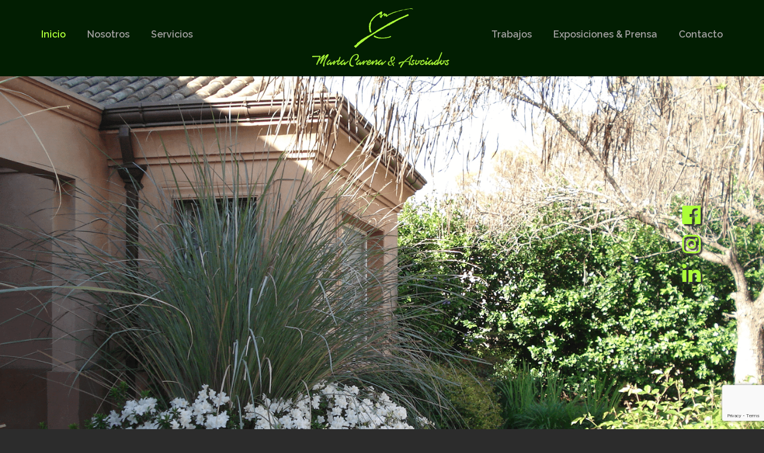

--- FILE ---
content_type: text/html; charset=UTF-8
request_url: https://martacarena.com.ar/
body_size: 7780
content:
<!DOCTYPE html> <!--[if lt IE 10 ]><html lang="es" prefix="og: http://ogp.me/ns#" class="old-ie no-js"> <![endif]--> <!--[if !(IE 6) | !(IE 7) | !(IE 8)  ]><!--><html lang="es" prefix="og: http://ogp.me/ns#" class="no-js"> <!--<![endif]--><head><meta charset="UTF-8" /><meta name="viewport" content="width=device-width, initial-scale=1, maximum-scale=1"><link rel="profile" href="https://gmpg.org/xfn/11" /><link rel="pingback" href="https://martacarena.com.ar/xmlrpc.php" /><link media="all" href="https://martacarena.com.ar/wp-content/cache/autoptimize/css/autoptimize_c92023700694fe2e0aafcbd036d834e7.css" rel="stylesheet" /><title>Inicio - Marta Carena</title> <script type="text/javascript">function createCookie(a,d,b){if(b){var c=new Date;c.setTime(c.getTime()+864E5*b);b="; expires="+c.toGMTString()}else b="";document.cookie=a+"="+d+b+"; path=/"}function readCookie(a){a+="=";for(var d=document.cookie.split(";"),b=0;b<d.length;b++){for(var c=d[b];" "==c.charAt(0);)c=c.substring(1,c.length);if(0==c.indexOf(a))return c.substring(a.length,c.length)}return null}function eraseCookie(a){createCookie(a,"",-1)}
function areCookiesEnabled(){var a=!1;createCookie("testing","Hello",1);null!=readCookie("testing")&&(a=!0,eraseCookie("testing"));return a}(function(a){var d=readCookie("devicePixelRatio"),b=void 0===a.devicePixelRatio?1:a.devicePixelRatio;areCookiesEnabled()&&null==d&&(createCookie("devicePixelRatio",b,7),1!=b&&a.location.reload(!0))})(window);</script> <link rel="canonical" href="https://martacarena.com.ar/" /><meta property="og:locale" content="es_ES" /><meta property="og:type" content="website" /><meta property="og:title" content="Inicio - Marta Carena" /><meta property="og:url" content="https://martacarena.com.ar/" /><meta property="og:site_name" content="Marta Carena" /><meta name="twitter:card" content="summary_large_image" /><meta name="twitter:title" content="Inicio - Marta Carena" /><meta name="twitter:image" content="https://martacarena.com.ar/wp-content/uploads/2018/10/Slider-Newman3-min.png" /> <script type='application/ld+json'>{"@context":"https://schema.org","@type":"WebSite","@id":"https://martacarena.com.ar/#website","url":"https://martacarena.com.ar/","name":"Marta Carena","potentialAction":{"@type":"SearchAction","target":"https://martacarena.com.ar/?s={search_term_string}","query-input":"required name=search_term_string"}}</script> <link rel='dns-prefetch' href='//www.google.com' /><link rel='dns-prefetch' href='//fonts.googleapis.com' /><link rel='dns-prefetch' href='//s.w.org' /><link rel="alternate" type="application/rss+xml" title="Marta Carena &raquo; Feed" href="https://martacarena.com.ar/feed/" /><link rel="alternate" type="application/rss+xml" title="Marta Carena &raquo; RSS de los comentarios" href="https://martacarena.com.ar/comments/feed/" /> <script type="text/javascript">window._wpemojiSettings = {"baseUrl":"https:\/\/s.w.org\/images\/core\/emoji\/11.2.0\/72x72\/","ext":".png","svgUrl":"https:\/\/s.w.org\/images\/core\/emoji\/11.2.0\/svg\/","svgExt":".svg","source":{"concatemoji":"https:\/\/martacarena.com.ar\/wp-includes\/js\/wp-emoji-release.min.js?ver=5.1.19"}};
			!function(e,a,t){var n,r,o,i=a.createElement("canvas"),p=i.getContext&&i.getContext("2d");function s(e,t){var a=String.fromCharCode;p.clearRect(0,0,i.width,i.height),p.fillText(a.apply(this,e),0,0);e=i.toDataURL();return p.clearRect(0,0,i.width,i.height),p.fillText(a.apply(this,t),0,0),e===i.toDataURL()}function c(e){var t=a.createElement("script");t.src=e,t.defer=t.type="text/javascript",a.getElementsByTagName("head")[0].appendChild(t)}for(o=Array("flag","emoji"),t.supports={everything:!0,everythingExceptFlag:!0},r=0;r<o.length;r++)t.supports[o[r]]=function(e){if(!p||!p.fillText)return!1;switch(p.textBaseline="top",p.font="600 32px Arial",e){case"flag":return s([55356,56826,55356,56819],[55356,56826,8203,55356,56819])?!1:!s([55356,57332,56128,56423,56128,56418,56128,56421,56128,56430,56128,56423,56128,56447],[55356,57332,8203,56128,56423,8203,56128,56418,8203,56128,56421,8203,56128,56430,8203,56128,56423,8203,56128,56447]);case"emoji":return!s([55358,56760,9792,65039],[55358,56760,8203,9792,65039])}return!1}(o[r]),t.supports.everything=t.supports.everything&&t.supports[o[r]],"flag"!==o[r]&&(t.supports.everythingExceptFlag=t.supports.everythingExceptFlag&&t.supports[o[r]]);t.supports.everythingExceptFlag=t.supports.everythingExceptFlag&&!t.supports.flag,t.DOMReady=!1,t.readyCallback=function(){t.DOMReady=!0},t.supports.everything||(n=function(){t.readyCallback()},a.addEventListener?(a.addEventListener("DOMContentLoaded",n,!1),e.addEventListener("load",n,!1)):(e.attachEvent("onload",n),a.attachEvent("onreadystatechange",function(){"complete"===a.readyState&&t.readyCallback()})),(n=t.source||{}).concatemoji?c(n.concatemoji):n.wpemoji&&n.twemoji&&(c(n.twemoji),c(n.wpemoji)))}(window,document,window._wpemojiSettings);</script> <link rel='stylesheet' id='dt-web-fonts-css'  href='//fonts.googleapis.com/css?family=Roboto%3A400%2C500%2C700%7CRaleway%3A400%2C600%2C700%7COpen+Sans%3A400%2C600&#038;ver=5.1.19' type='text/css' media='all' /> <!--[if lt IE 10]><link rel='stylesheet' id='dt-old-ie-css'  href='https://martacarena.com.ar/wp-content/themes/dt-the7/css/old-ie.css?ver=4.1.2' type='text/css' media='all' /> <![endif]--> <!--[if lt IE 10]><link rel='stylesheet' id='dt-custom-old-ie.less-css'  href='https://martacarena.com.ar/wp-content/uploads/wp-less/dt-the7/css/custom-old-ie-3276275c4a.css?ver=4.1.2' type='text/css' media='all' /> <![endif]--><link rel='stylesheet' id='dt-custom.less-css'  href='https://martacarena.com.ar/wp-content/cache/autoptimize/css/autoptimize_single_7938d50a1ff2509574d8c197a9349185.css?ver=4.1.2' type='text/css' media='all' /><link rel='stylesheet' id='dt-media.less-css'  href='https://martacarena.com.ar/wp-content/cache/autoptimize/css/autoptimize_single_4e44baf0bd52ef005a009c5809a1a4f7.css?ver=4.1.2' type='text/css' media='all' /><style id='style-inline-css' type='text/css'>body {background: #2c2c2c;}
.carousel-inner {
    max-height: 700px;
}
dl.gallery-item {
    padding: 6px;
    margin-bottom: 0px !important;
    margin-top: 0px !important;
}
.col-md-6.coltextonuesto {padding-right: 4%;}
.verde.social {
    text-shadow: 3px 3px 2px #333333;
}
.col-md-2.colsocslider {
    text-align: center;
}
.container.espacioconttop {padding-top: 30px;padding-bottom: 30px;}
.post .entry-title a {
    color: #8f8f8f;
    display: inline-block;
}
.filter-bg-decoration .filter-categories a.act {
    color: #000;
    border-radius: 0;
}
section.servicios{
    padding-top: 14%;
    padding-bottom: 14%;
    background-attachment: fixed !important;
    background-size: cover !important;
    background: url(https://martacarena.com.ar/wp-content/uploads/2018/06/fondoservicios-min.png) center center;
}
a.verde.slida {
    color: #ADFE39;
}
.sinpadl {
    padding-left: 0;
}
.slida {
    font-size: 22px !important;
    margin-right: 5%;
}
img.img-fluid.mx-auto.d-blok.fotocara {margin-top: 10px;}
h1.titsec.slider {text-align: left;}
.valoracion {
    padding: 10px;
    background: #272727;
    border-bottom: solid 3px #adfe39;
}
.row.filalandmnu {
    margin-bottom: 15px;
}
a.menuland {
    text-decoration: none;
    font-weight: bold;
    font-size: 18px;
    color: #4f4f4f;
}
h3.text-center.titsec.margb20.txtcfot.titlanding {
    margin-bottom: 50px;
}
p.landser {
    color: #ffffff;
    line-height: 19px;
    font-size: 16px;
    margin-top: 10px;
}
p.ciudad {color: #fff;}
p.valoracionp { color: #fff;}
p.nombrev {margin-top: 15px;color: #adfe39;}
.formu {
    background: #2c2c2c;
    padding: 20px !important;
    border-right: solid 5px #adfe39;
    border-bottom: solid 5px #adfe39;
}
.textwidget, h1, h2, h3, h4, h5, h6, p {margin-bottom: 0;}
.pad60{padding-top: 60px;padding-bottom: 60px;}
.margb20{margin-bottom: 20px;}
section.inicio {
    padding-top: 10%;
    padding-bottom: 10%;
    background-size: cover !important;
    background: url(https://martacarena.com.ar/wp-content/uploads/2018/05/marta-carena-portada.png) center center no-repeat;
}
section.promo{
    padding-top: 10%;
    padding-bottom: 10%;
    background-size: cover !important;
    background: url(https://martacarena.com.ar/wp-content/uploads/2018/05/marta-carena-portada.png) center center no-repeat;
}
section.contacto {
    padding-top: 14%;
    padding-bottom: 14%;
    background-attachment: fixed !important;
    background-size: cover !important;
    background: url(https://martacarena.com.ar/wp-content/uploads/2018/06/fondo-contacto-min.png) center center;
}
section.nosotros {
    background: #fff;
    padding-top: 2%;
    background-position: -40px 100% !important;
    padding-bottom: 2%;
    background-repeat: no-repeat;
    background-size: contain;
    background-image: url(https://martacarena.com.ar/wp-content/uploads/2018/08/Nuestro-equipo-.png) !important;
}
section.nosotrospagi{
background: #222222;
    padding-top: 15%;
    background-position: center center;
    padding-bottom: 15%;
    background-repeat: no-repeat;
    background-size: cover;
    background-image: url(https://martacarena.com.ar/wp-content/uploads/2018/08/MartaCarena.jpg) !important;
}
input.wpcf7-form-control.wpcf7-submit.bt7 {
    border: none;
    background: #455927;
    margin: auto !important;
    border-radius: 0;
    color: #252722;
    text-align: center !important;
}
.titsec{color: #ADFE39;}
.verde{color: #ADFE39;}
.branding{margin-top: 1.2%;margin-bottom: 1.2%;}
.col-md-10.coltitulo{padding-top: 5%;}
.social {margin-top: 10px;}
.campo7{background: transparent !important;border: none !important;border-bottom: solid 2px #717171 !important;}
.colcontacto {background: #2c2c2c;padding: 25px;}
.text-c{color: #cacaca;}
p.text-c.mail{color: #82b934;}
p.text-c.blanco{color: #ffffff;}
p.text-serv {color: #262626;margin-bottom: 0;padding-left: 5%;margin-top: 15px;font-weight: bold;}
.row.fotos {margin-top: 40px;}
p.text-nos {
    line-height: 20px;
    color: #222;
    text-align: justify;
    margin-bottom: 15px;
}
.separa60 {height: 60px;background: #222222;}
input[type=text]:focus, input[type=tel]:focus, input[type=url]:focus, input[type=email]:focus, input[type=number]:focus, input[type=date]:focus, input[type=range]:focus, input[type=password]:focus, textarea:focus {color: #adfe39!important;}
.campo7:active {background: transparent !important;border: none !important;border-bottom: solid 2px #adfe39!important;}
.campo7:focus{background: transparent !important;border: none !important;border-bottom: solid 2px #adfe39 !important;}
.campo7:hover{background: transparent !important;border: none !important;border-bottom: solid 2px #adfe39 !important;}
p.text-center.bt {margin-top: 15px;}
.fichapersonal{background: #2c2c2c;margin-left: -20%;padding: 30px;width: 90%;margin-top: 5%;}
.carousel-indicators li {
    width: 10px;
    height: 10px;
    border-radius: 50%;
    margin-right: 3px;
    margin-left: 3px;
    background-color: #363636;
}
.carousel-indicators .active {background-color: rgb(173, 254, 50);}
.carousel-indicators {bottom: -40px;}
p.txt-slide.verde.mail{margin-top: 20px;}
.proy-wrapper{min-height: 270px;max-width: 324px;margin: auto !important;}
.fondonoticiatitulo {
    width: 100%;
    padding-top: 40px;
    max-width: 324px;
    background: linear-gradient(#ffffff00, #000000);
    bottom: 0;
    position: absolute;
}
p.textoentrada.exeptcorto {
    padding-left: 15px;
    padding-bottom: 15px;
    font-size: 17px;
    font-weight: bold;
}
.ver{
    width: 100%;
    max-width: 324px;
    position: absolute;
    height: 100%;
}
.ver:hover {
    background: linear-gradient(#adfe3900, #adfe3966);
    width: 100%;
    max-width: 324px;
    position: absolute;
    height: 100%;
}
.ver:hover p.textoentrada.exeptcorto{ display:none}
p.verport {
    margin-top: 35%;
    text-align: center; 
   display:none;
}
.ver:hover p.verport {
    display: grid;
}
a.averport {
    font-weight: bold;
    text-align: center;
    border: solid 2px;
    max-width: 180px;
    margin: auto;
    padding: 5px 10px;
    border-radius: 35px;
    background: #0000000d;
}
.ver:hover .fondonoticiatitulo{ display:none}
section.prensa {
    background: url(https://martacarena.com.ar/wp-content/uploads/2018/06/casa-FOA-1999-min.png) center right no-repeat !important;
    background-color: #222222 !important;
}
section.portfolio {
margin-left: -25px;
    margin-right: -25px;
padding-top: 15%;
    margin-bottom: 30px;
    padding-bottom: 15%;
    background-size: cover !important;
    background: url(https://martacarena.com.ar/wp-content/uploads/2018/07/LA-ISLA-1.2.jpg) center center no-repeat;
    background-color: #222222 !important;
}
.proy-wrapper.prensa {
    min-height: 220px;
}
.col-md-4.colprensa {
    margin-bottom: 25px;
}
.filter .filter-categories a.act:after, .filter-switch-toggle {
    background-color: transparent;
    border-radius: 0px;
    border-bottom: solid 3px #a1e738;
}
a.verde:hover {
    cursor: pointer;
}
a.blanco:hover {
    cursor: pointer;
}
a.verde {
    font-weight: bold !important;
}
a.show-all.act {border-radius: 0px; padding-left: 0;padding-right: 0;}
.filter a, .filter a *, .filter .customSelect {color: #4F4F4F;}
.filter-bg-decoration .filter-categories a.act {color: #fff;border-radius: 0;}
.blog.layout-list .post.bg-on ul.royalSlider.alignnone, .description-under-image .post .alignnone, .description-under-image .post .photoSlider-wrap, .description-under-image .post ul.royalSlider.alignnone, .post .alignleft {
    margin-bottom: 5px;
}
.carousel-caption.d-md-block.sliderh {
    width: 100%;
    left: 0;
    padding-left: 15%;
    padding-bottom: 8%;
    bottom: 0;
    background: linear-gradient(#ffffff00, #000000);
}
.row.filacontroles {
    margin-top: 2%;
}
.row.filasocialflotante {
    width: 100%;
    position: absolute;
    z-index: 999 !important;
    margin-top: 16%;
}
.martagrid {padding-bottom: 30px;}
img.img-fluid.mx-auto.d-block.imgport {margin-bottom: 30px;}
@media screen and (min-width: 768px)
.content{padding: 0 !important;}

@media screen and (max-width: 768px)
{
h1.titsec.slider {
    font-size: 30px;
    line-height: 30px;
}
section.nosotros {
    background-image: none !important;
}
.fichapersonal {
    width: 100%;
    margin-left: 0;
}
.row.filasocialflotante {
    display: none;
}
.carousel-caption.d-md-block.sliderh {
    padding-left: 1%;
}
p.text-serv.land {
    margin-bottom: 30px;
}
}
@media screen and (max-width: 480px)
{
.img-slid {
    max-width: 130%;
    min-height: 420px;
}
.sinpadl {
    padding-left: 15px;
}
div#bottom-bar {
    padding-top: 15px;
    padding-bottom: 10px;
}
#bottom-bar .wf-float-left:last-of-type {
    margin-bottom: 20px;
}
img.d-block.w-100.imgsliderh {
    width: 230% !important;
}
p.verde {
    line-height: 16px;
}
p.blanco{
    line-height: 16px;
}
h1.titsec.slider {
    margin-bottom: 50px;
}
.row.filacontroles {
    padding-left: 15px;
    padding-right: 15px;
}
.colslidermov {
    margin-top: 18px;
    text-align: left;
    margin-bottom: 18px;
}
h1.titsec.slider {
    text-align: left;
    padding-left: 0;
}
.valoracion {
    margin-top: 40px;
}
img.img-fluid.mx-auto.d-blok.fotocara {
    margin-left: 20% !important;
}
.row.filasocialflotante {
    display: inline;
    text-align: right;
}
.col-md-2.colsocslider {
    text-align: right;
}
}</style> <script type='text/javascript' src='https://martacarena.com.ar/wp-includes/js/jquery/jquery.js?ver=1.12.4'></script> <script type='text/javascript'>var dtLocal = {"themeUrl":"https:\/\/martacarena.com.ar\/wp-content\/themes\/dt-the7","passText":"Para ver este art\u00edculo protegido, introduce la contrase\u00f1a:","moreButtonText":{"loading":"Cargando..."},"postID":"5","ajaxurl":"https:\/\/martacarena.com.ar\/wp-admin\/admin-ajax.php","contactNonce":"d4ad001d6f","ajaxNonce":"b3ab3cde0d","pageData":{"type":"page","template":null,"layout":null},"themeSettings":{"smoothScroll":"off","lazyLoading":false,"accentColor":{"mode":"solid","color":"#adfe39"},"floatingHeader":{"showAfter":94,"showMenu":true,"height":60,"logo":{"showLogo":true,"html":"<img class=\" preload-me\" src=\"https:\/\/martacarena.com.ar\/wp-content\/uploads\/2018\/05\/marta-carena-y-asociados-min.png\" srcset=\"https:\/\/martacarena.com.ar\/wp-content\/uploads\/2018\/05\/marta-carena-y-asociados-min.png 230w\" width=\"230\" height=\"27\"   sizes=\"230px\" alt=\"Marta Carena\" \/>"}},"mobileHeader":{"firstSwitchPoint":990,"secondSwitchPoint":500},"content":{"responsivenessTreshold":970,"textColor":"#787d85","headerColor":"#3b3f4a"},"stripes":{"stripe1":{"textColor":"#787d85","headerColor":"#3b3f4a"},"stripe2":{"textColor":"#8b9199","headerColor":"#ffffff"},"stripe3":{"textColor":"#ffffff","headerColor":"#ffffff"}}}};</script> <link rel='https://api.w.org/' href='https://martacarena.com.ar/wp-json/' /><link rel="EditURI" type="application/rsd+xml" title="RSD" href="https://martacarena.com.ar/xmlrpc.php?rsd" /><link rel="wlwmanifest" type="application/wlwmanifest+xml" href="https://martacarena.com.ar/wp-includes/wlwmanifest.xml" /><meta name="generator" content="WordPress 5.1.19" /><link rel='shortlink' href='https://martacarena.com.ar/' /><link rel="alternate" type="application/json+oembed" href="https://martacarena.com.ar/wp-json/oembed/1.0/embed?url=https%3A%2F%2Fmartacarena.com.ar%2F" /><link rel="alternate" type="text/xml+oembed" href="https://martacarena.com.ar/wp-json/oembed/1.0/embed?url=https%3A%2F%2Fmartacarena.com.ar%2F&#038;format=xml" /> <script type="text/javascript">(function(url){
	if(/(?:Chrome\/26\.0\.1410\.63 Safari\/537\.31|WordfenceTestMonBot)/.test(navigator.userAgent)){ return; }
	var addEvent = function(evt, handler) {
		if (window.addEventListener) {
			document.addEventListener(evt, handler, false);
		} else if (window.attachEvent) {
			document.attachEvent('on' + evt, handler);
		}
	};
	var removeEvent = function(evt, handler) {
		if (window.removeEventListener) {
			document.removeEventListener(evt, handler, false);
		} else if (window.detachEvent) {
			document.detachEvent('on' + evt, handler);
		}
	};
	var evts = 'contextmenu dblclick drag dragend dragenter dragleave dragover dragstart drop keydown keypress keyup mousedown mousemove mouseout mouseover mouseup mousewheel scroll'.split(' ');
	var logHuman = function() {
		if (window.wfLogHumanRan) { return; }
		window.wfLogHumanRan = true;
		var wfscr = document.createElement('script');
		wfscr.type = 'text/javascript';
		wfscr.async = true;
		wfscr.src = url + '&r=' + Math.random();
		(document.getElementsByTagName('head')[0]||document.getElementsByTagName('body')[0]).appendChild(wfscr);
		for (var i = 0; i < evts.length; i++) {
			removeEvent(evts[i], logHuman);
		}
	};
	for (var i = 0; i < evts.length; i++) {
		addEvent(evts[i], logHuman);
	}
})('//martacarena.com.ar/?wordfence_lh=1&hid=A045D91951FD04EFAEF96578FA7F3F94');</script><link rel="icon" href="https://martacarena.com.ar/wp-content/uploads/2018/05/fav-min.png" type="image/png" /><link rel="shortcut icon" href="https://martacarena.com.ar/wp-content/uploads/2018/05/fav-min.png" type="image/png" /> <script>document.addEventListener( 'wpcf7mailsent', function( event ) {
			location = '/gracias';
		}, false );</script> </head><body data-rsssl=1 class="home page-template page-template-template-full page-template-template-full-php page page-id-5 large-hover-icons overlay-cursor-on srcset-enabled btn-material custom-btn-color custom-btn-hover-color contact-form-minimal accent-bullets light-icons phantom-fade phantom-disable-decoration phantom-custom-logo-on floating-mobile-menu-icon top-header first-switch-logo-left first-switch-menu-right second-switch-logo-left second-switch-menu-right right-mobile-menu layzr-loading-on"><div id="page"> <a class="skip-link screen-reader-text" href="#content">Skip to content</a><div class="masthead split-header outside dt-parent-menu-clickable show-device-logo show-mobile-logo" role="banner"><header class="header-bar"><div class="branding"> <a href="https://martacarena.com.ar/"><img class=" preload-me" src="https://martacarena.com.ar/wp-content/uploads/2018/05/logo-min.png" srcset="https://martacarena.com.ar/wp-content/uploads/2018/05/logo-min.png 230w" width="230" height="100"   sizes="230px" alt="Marta Carena" /><img class="mobile-logo preload-me" src="https://martacarena.com.ar/wp-content/uploads/2018/05/marta-carena-y-asociados-min.png" srcset="https://martacarena.com.ar/wp-content/uploads/2018/05/marta-carena-y-asociados-min.png 230w" width="230" height="27"   sizes="230px" alt="Marta Carena" /></a><div id="site-title" class="assistive-text">Marta Carena</div><div id="site-description" class="assistive-text"></div></div><nav class="navigation"><ul id="split_left-menu" class="main-nav outside-item-remove-margin" role="menu"><li class="menu-item menu-item-type-post_type menu-item-object-page menu-item-home current-menu-item page_item page-item-5 current_page_item menu-item-21 act first"><a href='https://martacarena.com.ar/' data-level='1'><span class="menu-item-text"><span class="menu-text">Inicio</span></span></a></li><li class="menu-item menu-item-type-post_type menu-item-object-page menu-item-20"><a href='https://martacarena.com.ar/nosotros/' data-level='1'><span class="menu-item-text"><span class="menu-text">Nosotros</span></span></a></li><li class="menu-item menu-item-type-post_type menu-item-object-page menu-item-19"><a href='https://martacarena.com.ar/servicios/' data-level='1'><span class="menu-item-text"><span class="menu-text">Servicios</span></span></a></li></ul></nav><nav class="navigation"><ul id="split_right-menu" class="main-nav outside-item-remove-margin" role="menu"><li class="menu-item menu-item-type-post_type menu-item-object-page menu-item-24 first"><a href='https://martacarena.com.ar/porfolio/' data-level='1'><span class="menu-item-text"><span class="menu-text">Trabajos</span></span></a></li><li class="menu-item menu-item-type-post_type menu-item-object-page menu-item-23"><a href='https://martacarena.com.ar/noticias/' data-level='1'><span class="menu-item-text"><span class="menu-text">Exposiciones &#038; Prensa</span></span></a></li><li class="menu-item menu-item-type-post_type menu-item-object-page menu-item-22"><a href='https://martacarena.com.ar/contacto/' data-level='1'><span class="menu-item-text"><span class="menu-text">Contacto</span></span></a></li></ul></nav></header></div><div class='dt-close-mobile-menu-icon'><span></span></div><div class='dt-mobile-header'><ul id="mobile-menu" class="mobile-main-nav" role="menu"><li class="menu-item menu-item-type-post_type menu-item-object-page menu-item-home current-menu-item page_item page-item-5 current_page_item menu-item-233 act first"><a href='https://martacarena.com.ar/' data-level='1'><span class="menu-item-text"><span class="menu-text">Inicio</span></span></a></li><li class="menu-item menu-item-type-post_type menu-item-object-page menu-item-232"><a href='https://martacarena.com.ar/nosotros/' data-level='1'><span class="menu-item-text"><span class="menu-text">Nosotros</span></span></a></li><li class="menu-item menu-item-type-post_type menu-item-object-page menu-item-231"><a href='https://martacarena.com.ar/servicios/' data-level='1'><span class="menu-item-text"><span class="menu-text">Servicios</span></span></a></li><li class="menu-item menu-item-type-post_type menu-item-object-page menu-item-230"><a href='https://martacarena.com.ar/porfolio/' data-level='1'><span class="menu-item-text"><span class="menu-text">Portafolio</span></span></a></li><li class="menu-item menu-item-type-post_type menu-item-object-page menu-item-229"><a href='https://martacarena.com.ar/noticias/' data-level='1'><span class="menu-item-text"><span class="menu-text">Exposiciones &#038; Prensa</span></span></a></li><li class="menu-item menu-item-type-post_type menu-item-object-page menu-item-228"><a href='https://martacarena.com.ar/contacto/' data-level='1'><span class="menu-item-text"><span class="menu-text">Contacto</span></span></a></li></ul><div class='mobile-mini-widgets-in-menu'></div></div><div id="main" class="sidebar-none"  ><div class="main-gradient"></div><div><div class="rowfede"><div id="carouselExampleIndicators" class="carousel slide" data-interval="4500" data-ride="carousel"><div class="row filasocialflotante"><div class="col-md-10 coltitulo"></div><div class="col-md-2 colsocslider"><i class="fa fa-facebook-official verde social" style="font-size: 36px;"></i><br /> <i class="fa fa-instagram verde social" style="font-size: 36px;"></i><br /> <i class="fa fa-linkedin verde social" style="font-size: 36px;"></i></div></div><div class="carousel-inner"><div class="carousel-item active"><img class="img-fluid img-slid" src="https://martacarena.com.ar/wp-content/uploads/2018/10/Slider-Newman3-min.png" alt="First slide" /></p><div class="carousel-caption d-md-block sliderh"><div class="row"></div><div class="row filacontroles"></div></div></div><div class="carousel-item"><img class="img-fluid img-slid" src="https://martacarena.com.ar/wp-content/uploads/2018/10/Slider-Newman1-min.png" alt="First slide" /></p><div class="carousel-caption d-md-block sliderh"><div class="row"></div><div class="row filacontroles"></div></div></div><div class="carousel-item"><img class="img-fluid img-slid" src="https://martacarena.com.ar/wp-content/uploads/2018/10/Slider-jardin-talar-del-lago-min.png" alt="First slide" /></p><div class="carousel-caption d-md-block sliderh"><div class="row"></div><div class="row filacontroles"></div></div></div><div class="carousel-item"><img class="img-fluid img-slid" src="https://martacarena.com.ar/wp-content/uploads/2018/10/Slider-Hacoaj-min.png" alt="First slide" /></p><div class="carousel-caption d-md-block sliderh"><div class="row"></div><div class="row filacontroles"></div></div></div><div class="carousel-item"><img class="img-fluid img-slid" src="https://martacarena.com.ar/wp-content/uploads/2018/10/4639-min.jpg" alt="First slide" /></p><div class="carousel-caption d-md-block sliderh"><div class="row"></div><div class="row filacontroles"></div></div></div><div class="carousel-item"><img class="img-fluid img-slid" src="https://martacarena.com.ar/wp-content/uploads/2018/10/Slider-Newman-4-min.png" alt="First slide" /></p><div class="carousel-caption d-md-block sliderh"><div class="row"></div><div class="row filacontroles"></div></div></div></div></div></div></div></div><footer id="footer" class="footer solid-bg"><div id="bottom-bar"  role="contentinfo"><div class="wf-wrap"><div class="wf-container-bottom"><div class="wf-table wf-mobile-collapsed"><div class="wf-td"><div class="wf-float-left"> <span class="verde txtfot">© Marta Carena &amp; Asociados 2018.</span> Todos los derechos reservados.</div></div><div class="wf-td"></div><div class="wf-td bottom-text-block"><p>Diseño &amp; Desarrollo by: <a href="http://www.sabiomarketing.com.ar/" rel="noopener" target="_blank">Sabio</a></p></div></div></div></div></div></footer> <a href="#" class="scroll-top"></a></div> <script type='text/javascript'>var wpcf7 = {"apiSettings":{"root":"https:\/\/martacarena.com.ar\/wp-json\/contact-form-7\/v1","namespace":"contact-form-7\/v1"}};</script> <script type='text/javascript' src='https://www.google.com/recaptcha/api.js?render=6Ld-dJ0UAAAAAJjD2V4QeGLG2DjZRifcBG1xVqr6&#038;ver=3.0'></script> <script type="text/javascript">( function( grecaptcha, sitekey ) {

	var wpcf7recaptcha = {
		execute: function() {
			grecaptcha.execute(
				sitekey,
				{ action: 'homepage' }
			).then( function( token ) {
				var forms = document.getElementsByTagName( 'form' );

				for ( var i = 0; i < forms.length; i++ ) {
					var fields = forms[ i ].getElementsByTagName( 'input' );

					for ( var j = 0; j < fields.length; j++ ) {
						var field = fields[ j ];

						if ( 'g-recaptcha-response' === field.getAttribute( 'name' ) ) {
							field.setAttribute( 'value', token );
							break;
						}
					}
				}
			} );
		}
	};

	grecaptcha.ready( wpcf7recaptcha.execute );

	document.addEventListener( 'wpcf7submit', wpcf7recaptcha.execute, false );

} )( grecaptcha, '6Ld-dJ0UAAAAAJjD2V4QeGLG2DjZRifcBG1xVqr6' );</script> <script defer src="https://martacarena.com.ar/wp-content/cache/autoptimize/js/autoptimize_9053378f96e5df78e23c581ee8ab97c8.js"></script></body></html>

--- FILE ---
content_type: text/html; charset=utf-8
request_url: https://www.google.com/recaptcha/api2/anchor?ar=1&k=6Ld-dJ0UAAAAAJjD2V4QeGLG2DjZRifcBG1xVqr6&co=aHR0cHM6Ly9tYXJ0YWNhcmVuYS5jb20uYXI6NDQz&hl=en&v=PoyoqOPhxBO7pBk68S4YbpHZ&size=invisible&anchor-ms=20000&execute-ms=30000&cb=maq94kvhx806
body_size: 48538
content:
<!DOCTYPE HTML><html dir="ltr" lang="en"><head><meta http-equiv="Content-Type" content="text/html; charset=UTF-8">
<meta http-equiv="X-UA-Compatible" content="IE=edge">
<title>reCAPTCHA</title>
<style type="text/css">
/* cyrillic-ext */
@font-face {
  font-family: 'Roboto';
  font-style: normal;
  font-weight: 400;
  font-stretch: 100%;
  src: url(//fonts.gstatic.com/s/roboto/v48/KFO7CnqEu92Fr1ME7kSn66aGLdTylUAMa3GUBHMdazTgWw.woff2) format('woff2');
  unicode-range: U+0460-052F, U+1C80-1C8A, U+20B4, U+2DE0-2DFF, U+A640-A69F, U+FE2E-FE2F;
}
/* cyrillic */
@font-face {
  font-family: 'Roboto';
  font-style: normal;
  font-weight: 400;
  font-stretch: 100%;
  src: url(//fonts.gstatic.com/s/roboto/v48/KFO7CnqEu92Fr1ME7kSn66aGLdTylUAMa3iUBHMdazTgWw.woff2) format('woff2');
  unicode-range: U+0301, U+0400-045F, U+0490-0491, U+04B0-04B1, U+2116;
}
/* greek-ext */
@font-face {
  font-family: 'Roboto';
  font-style: normal;
  font-weight: 400;
  font-stretch: 100%;
  src: url(//fonts.gstatic.com/s/roboto/v48/KFO7CnqEu92Fr1ME7kSn66aGLdTylUAMa3CUBHMdazTgWw.woff2) format('woff2');
  unicode-range: U+1F00-1FFF;
}
/* greek */
@font-face {
  font-family: 'Roboto';
  font-style: normal;
  font-weight: 400;
  font-stretch: 100%;
  src: url(//fonts.gstatic.com/s/roboto/v48/KFO7CnqEu92Fr1ME7kSn66aGLdTylUAMa3-UBHMdazTgWw.woff2) format('woff2');
  unicode-range: U+0370-0377, U+037A-037F, U+0384-038A, U+038C, U+038E-03A1, U+03A3-03FF;
}
/* math */
@font-face {
  font-family: 'Roboto';
  font-style: normal;
  font-weight: 400;
  font-stretch: 100%;
  src: url(//fonts.gstatic.com/s/roboto/v48/KFO7CnqEu92Fr1ME7kSn66aGLdTylUAMawCUBHMdazTgWw.woff2) format('woff2');
  unicode-range: U+0302-0303, U+0305, U+0307-0308, U+0310, U+0312, U+0315, U+031A, U+0326-0327, U+032C, U+032F-0330, U+0332-0333, U+0338, U+033A, U+0346, U+034D, U+0391-03A1, U+03A3-03A9, U+03B1-03C9, U+03D1, U+03D5-03D6, U+03F0-03F1, U+03F4-03F5, U+2016-2017, U+2034-2038, U+203C, U+2040, U+2043, U+2047, U+2050, U+2057, U+205F, U+2070-2071, U+2074-208E, U+2090-209C, U+20D0-20DC, U+20E1, U+20E5-20EF, U+2100-2112, U+2114-2115, U+2117-2121, U+2123-214F, U+2190, U+2192, U+2194-21AE, U+21B0-21E5, U+21F1-21F2, U+21F4-2211, U+2213-2214, U+2216-22FF, U+2308-230B, U+2310, U+2319, U+231C-2321, U+2336-237A, U+237C, U+2395, U+239B-23B7, U+23D0, U+23DC-23E1, U+2474-2475, U+25AF, U+25B3, U+25B7, U+25BD, U+25C1, U+25CA, U+25CC, U+25FB, U+266D-266F, U+27C0-27FF, U+2900-2AFF, U+2B0E-2B11, U+2B30-2B4C, U+2BFE, U+3030, U+FF5B, U+FF5D, U+1D400-1D7FF, U+1EE00-1EEFF;
}
/* symbols */
@font-face {
  font-family: 'Roboto';
  font-style: normal;
  font-weight: 400;
  font-stretch: 100%;
  src: url(//fonts.gstatic.com/s/roboto/v48/KFO7CnqEu92Fr1ME7kSn66aGLdTylUAMaxKUBHMdazTgWw.woff2) format('woff2');
  unicode-range: U+0001-000C, U+000E-001F, U+007F-009F, U+20DD-20E0, U+20E2-20E4, U+2150-218F, U+2190, U+2192, U+2194-2199, U+21AF, U+21E6-21F0, U+21F3, U+2218-2219, U+2299, U+22C4-22C6, U+2300-243F, U+2440-244A, U+2460-24FF, U+25A0-27BF, U+2800-28FF, U+2921-2922, U+2981, U+29BF, U+29EB, U+2B00-2BFF, U+4DC0-4DFF, U+FFF9-FFFB, U+10140-1018E, U+10190-1019C, U+101A0, U+101D0-101FD, U+102E0-102FB, U+10E60-10E7E, U+1D2C0-1D2D3, U+1D2E0-1D37F, U+1F000-1F0FF, U+1F100-1F1AD, U+1F1E6-1F1FF, U+1F30D-1F30F, U+1F315, U+1F31C, U+1F31E, U+1F320-1F32C, U+1F336, U+1F378, U+1F37D, U+1F382, U+1F393-1F39F, U+1F3A7-1F3A8, U+1F3AC-1F3AF, U+1F3C2, U+1F3C4-1F3C6, U+1F3CA-1F3CE, U+1F3D4-1F3E0, U+1F3ED, U+1F3F1-1F3F3, U+1F3F5-1F3F7, U+1F408, U+1F415, U+1F41F, U+1F426, U+1F43F, U+1F441-1F442, U+1F444, U+1F446-1F449, U+1F44C-1F44E, U+1F453, U+1F46A, U+1F47D, U+1F4A3, U+1F4B0, U+1F4B3, U+1F4B9, U+1F4BB, U+1F4BF, U+1F4C8-1F4CB, U+1F4D6, U+1F4DA, U+1F4DF, U+1F4E3-1F4E6, U+1F4EA-1F4ED, U+1F4F7, U+1F4F9-1F4FB, U+1F4FD-1F4FE, U+1F503, U+1F507-1F50B, U+1F50D, U+1F512-1F513, U+1F53E-1F54A, U+1F54F-1F5FA, U+1F610, U+1F650-1F67F, U+1F687, U+1F68D, U+1F691, U+1F694, U+1F698, U+1F6AD, U+1F6B2, U+1F6B9-1F6BA, U+1F6BC, U+1F6C6-1F6CF, U+1F6D3-1F6D7, U+1F6E0-1F6EA, U+1F6F0-1F6F3, U+1F6F7-1F6FC, U+1F700-1F7FF, U+1F800-1F80B, U+1F810-1F847, U+1F850-1F859, U+1F860-1F887, U+1F890-1F8AD, U+1F8B0-1F8BB, U+1F8C0-1F8C1, U+1F900-1F90B, U+1F93B, U+1F946, U+1F984, U+1F996, U+1F9E9, U+1FA00-1FA6F, U+1FA70-1FA7C, U+1FA80-1FA89, U+1FA8F-1FAC6, U+1FACE-1FADC, U+1FADF-1FAE9, U+1FAF0-1FAF8, U+1FB00-1FBFF;
}
/* vietnamese */
@font-face {
  font-family: 'Roboto';
  font-style: normal;
  font-weight: 400;
  font-stretch: 100%;
  src: url(//fonts.gstatic.com/s/roboto/v48/KFO7CnqEu92Fr1ME7kSn66aGLdTylUAMa3OUBHMdazTgWw.woff2) format('woff2');
  unicode-range: U+0102-0103, U+0110-0111, U+0128-0129, U+0168-0169, U+01A0-01A1, U+01AF-01B0, U+0300-0301, U+0303-0304, U+0308-0309, U+0323, U+0329, U+1EA0-1EF9, U+20AB;
}
/* latin-ext */
@font-face {
  font-family: 'Roboto';
  font-style: normal;
  font-weight: 400;
  font-stretch: 100%;
  src: url(//fonts.gstatic.com/s/roboto/v48/KFO7CnqEu92Fr1ME7kSn66aGLdTylUAMa3KUBHMdazTgWw.woff2) format('woff2');
  unicode-range: U+0100-02BA, U+02BD-02C5, U+02C7-02CC, U+02CE-02D7, U+02DD-02FF, U+0304, U+0308, U+0329, U+1D00-1DBF, U+1E00-1E9F, U+1EF2-1EFF, U+2020, U+20A0-20AB, U+20AD-20C0, U+2113, U+2C60-2C7F, U+A720-A7FF;
}
/* latin */
@font-face {
  font-family: 'Roboto';
  font-style: normal;
  font-weight: 400;
  font-stretch: 100%;
  src: url(//fonts.gstatic.com/s/roboto/v48/KFO7CnqEu92Fr1ME7kSn66aGLdTylUAMa3yUBHMdazQ.woff2) format('woff2');
  unicode-range: U+0000-00FF, U+0131, U+0152-0153, U+02BB-02BC, U+02C6, U+02DA, U+02DC, U+0304, U+0308, U+0329, U+2000-206F, U+20AC, U+2122, U+2191, U+2193, U+2212, U+2215, U+FEFF, U+FFFD;
}
/* cyrillic-ext */
@font-face {
  font-family: 'Roboto';
  font-style: normal;
  font-weight: 500;
  font-stretch: 100%;
  src: url(//fonts.gstatic.com/s/roboto/v48/KFO7CnqEu92Fr1ME7kSn66aGLdTylUAMa3GUBHMdazTgWw.woff2) format('woff2');
  unicode-range: U+0460-052F, U+1C80-1C8A, U+20B4, U+2DE0-2DFF, U+A640-A69F, U+FE2E-FE2F;
}
/* cyrillic */
@font-face {
  font-family: 'Roboto';
  font-style: normal;
  font-weight: 500;
  font-stretch: 100%;
  src: url(//fonts.gstatic.com/s/roboto/v48/KFO7CnqEu92Fr1ME7kSn66aGLdTylUAMa3iUBHMdazTgWw.woff2) format('woff2');
  unicode-range: U+0301, U+0400-045F, U+0490-0491, U+04B0-04B1, U+2116;
}
/* greek-ext */
@font-face {
  font-family: 'Roboto';
  font-style: normal;
  font-weight: 500;
  font-stretch: 100%;
  src: url(//fonts.gstatic.com/s/roboto/v48/KFO7CnqEu92Fr1ME7kSn66aGLdTylUAMa3CUBHMdazTgWw.woff2) format('woff2');
  unicode-range: U+1F00-1FFF;
}
/* greek */
@font-face {
  font-family: 'Roboto';
  font-style: normal;
  font-weight: 500;
  font-stretch: 100%;
  src: url(//fonts.gstatic.com/s/roboto/v48/KFO7CnqEu92Fr1ME7kSn66aGLdTylUAMa3-UBHMdazTgWw.woff2) format('woff2');
  unicode-range: U+0370-0377, U+037A-037F, U+0384-038A, U+038C, U+038E-03A1, U+03A3-03FF;
}
/* math */
@font-face {
  font-family: 'Roboto';
  font-style: normal;
  font-weight: 500;
  font-stretch: 100%;
  src: url(//fonts.gstatic.com/s/roboto/v48/KFO7CnqEu92Fr1ME7kSn66aGLdTylUAMawCUBHMdazTgWw.woff2) format('woff2');
  unicode-range: U+0302-0303, U+0305, U+0307-0308, U+0310, U+0312, U+0315, U+031A, U+0326-0327, U+032C, U+032F-0330, U+0332-0333, U+0338, U+033A, U+0346, U+034D, U+0391-03A1, U+03A3-03A9, U+03B1-03C9, U+03D1, U+03D5-03D6, U+03F0-03F1, U+03F4-03F5, U+2016-2017, U+2034-2038, U+203C, U+2040, U+2043, U+2047, U+2050, U+2057, U+205F, U+2070-2071, U+2074-208E, U+2090-209C, U+20D0-20DC, U+20E1, U+20E5-20EF, U+2100-2112, U+2114-2115, U+2117-2121, U+2123-214F, U+2190, U+2192, U+2194-21AE, U+21B0-21E5, U+21F1-21F2, U+21F4-2211, U+2213-2214, U+2216-22FF, U+2308-230B, U+2310, U+2319, U+231C-2321, U+2336-237A, U+237C, U+2395, U+239B-23B7, U+23D0, U+23DC-23E1, U+2474-2475, U+25AF, U+25B3, U+25B7, U+25BD, U+25C1, U+25CA, U+25CC, U+25FB, U+266D-266F, U+27C0-27FF, U+2900-2AFF, U+2B0E-2B11, U+2B30-2B4C, U+2BFE, U+3030, U+FF5B, U+FF5D, U+1D400-1D7FF, U+1EE00-1EEFF;
}
/* symbols */
@font-face {
  font-family: 'Roboto';
  font-style: normal;
  font-weight: 500;
  font-stretch: 100%;
  src: url(//fonts.gstatic.com/s/roboto/v48/KFO7CnqEu92Fr1ME7kSn66aGLdTylUAMaxKUBHMdazTgWw.woff2) format('woff2');
  unicode-range: U+0001-000C, U+000E-001F, U+007F-009F, U+20DD-20E0, U+20E2-20E4, U+2150-218F, U+2190, U+2192, U+2194-2199, U+21AF, U+21E6-21F0, U+21F3, U+2218-2219, U+2299, U+22C4-22C6, U+2300-243F, U+2440-244A, U+2460-24FF, U+25A0-27BF, U+2800-28FF, U+2921-2922, U+2981, U+29BF, U+29EB, U+2B00-2BFF, U+4DC0-4DFF, U+FFF9-FFFB, U+10140-1018E, U+10190-1019C, U+101A0, U+101D0-101FD, U+102E0-102FB, U+10E60-10E7E, U+1D2C0-1D2D3, U+1D2E0-1D37F, U+1F000-1F0FF, U+1F100-1F1AD, U+1F1E6-1F1FF, U+1F30D-1F30F, U+1F315, U+1F31C, U+1F31E, U+1F320-1F32C, U+1F336, U+1F378, U+1F37D, U+1F382, U+1F393-1F39F, U+1F3A7-1F3A8, U+1F3AC-1F3AF, U+1F3C2, U+1F3C4-1F3C6, U+1F3CA-1F3CE, U+1F3D4-1F3E0, U+1F3ED, U+1F3F1-1F3F3, U+1F3F5-1F3F7, U+1F408, U+1F415, U+1F41F, U+1F426, U+1F43F, U+1F441-1F442, U+1F444, U+1F446-1F449, U+1F44C-1F44E, U+1F453, U+1F46A, U+1F47D, U+1F4A3, U+1F4B0, U+1F4B3, U+1F4B9, U+1F4BB, U+1F4BF, U+1F4C8-1F4CB, U+1F4D6, U+1F4DA, U+1F4DF, U+1F4E3-1F4E6, U+1F4EA-1F4ED, U+1F4F7, U+1F4F9-1F4FB, U+1F4FD-1F4FE, U+1F503, U+1F507-1F50B, U+1F50D, U+1F512-1F513, U+1F53E-1F54A, U+1F54F-1F5FA, U+1F610, U+1F650-1F67F, U+1F687, U+1F68D, U+1F691, U+1F694, U+1F698, U+1F6AD, U+1F6B2, U+1F6B9-1F6BA, U+1F6BC, U+1F6C6-1F6CF, U+1F6D3-1F6D7, U+1F6E0-1F6EA, U+1F6F0-1F6F3, U+1F6F7-1F6FC, U+1F700-1F7FF, U+1F800-1F80B, U+1F810-1F847, U+1F850-1F859, U+1F860-1F887, U+1F890-1F8AD, U+1F8B0-1F8BB, U+1F8C0-1F8C1, U+1F900-1F90B, U+1F93B, U+1F946, U+1F984, U+1F996, U+1F9E9, U+1FA00-1FA6F, U+1FA70-1FA7C, U+1FA80-1FA89, U+1FA8F-1FAC6, U+1FACE-1FADC, U+1FADF-1FAE9, U+1FAF0-1FAF8, U+1FB00-1FBFF;
}
/* vietnamese */
@font-face {
  font-family: 'Roboto';
  font-style: normal;
  font-weight: 500;
  font-stretch: 100%;
  src: url(//fonts.gstatic.com/s/roboto/v48/KFO7CnqEu92Fr1ME7kSn66aGLdTylUAMa3OUBHMdazTgWw.woff2) format('woff2');
  unicode-range: U+0102-0103, U+0110-0111, U+0128-0129, U+0168-0169, U+01A0-01A1, U+01AF-01B0, U+0300-0301, U+0303-0304, U+0308-0309, U+0323, U+0329, U+1EA0-1EF9, U+20AB;
}
/* latin-ext */
@font-face {
  font-family: 'Roboto';
  font-style: normal;
  font-weight: 500;
  font-stretch: 100%;
  src: url(//fonts.gstatic.com/s/roboto/v48/KFO7CnqEu92Fr1ME7kSn66aGLdTylUAMa3KUBHMdazTgWw.woff2) format('woff2');
  unicode-range: U+0100-02BA, U+02BD-02C5, U+02C7-02CC, U+02CE-02D7, U+02DD-02FF, U+0304, U+0308, U+0329, U+1D00-1DBF, U+1E00-1E9F, U+1EF2-1EFF, U+2020, U+20A0-20AB, U+20AD-20C0, U+2113, U+2C60-2C7F, U+A720-A7FF;
}
/* latin */
@font-face {
  font-family: 'Roboto';
  font-style: normal;
  font-weight: 500;
  font-stretch: 100%;
  src: url(//fonts.gstatic.com/s/roboto/v48/KFO7CnqEu92Fr1ME7kSn66aGLdTylUAMa3yUBHMdazQ.woff2) format('woff2');
  unicode-range: U+0000-00FF, U+0131, U+0152-0153, U+02BB-02BC, U+02C6, U+02DA, U+02DC, U+0304, U+0308, U+0329, U+2000-206F, U+20AC, U+2122, U+2191, U+2193, U+2212, U+2215, U+FEFF, U+FFFD;
}
/* cyrillic-ext */
@font-face {
  font-family: 'Roboto';
  font-style: normal;
  font-weight: 900;
  font-stretch: 100%;
  src: url(//fonts.gstatic.com/s/roboto/v48/KFO7CnqEu92Fr1ME7kSn66aGLdTylUAMa3GUBHMdazTgWw.woff2) format('woff2');
  unicode-range: U+0460-052F, U+1C80-1C8A, U+20B4, U+2DE0-2DFF, U+A640-A69F, U+FE2E-FE2F;
}
/* cyrillic */
@font-face {
  font-family: 'Roboto';
  font-style: normal;
  font-weight: 900;
  font-stretch: 100%;
  src: url(//fonts.gstatic.com/s/roboto/v48/KFO7CnqEu92Fr1ME7kSn66aGLdTylUAMa3iUBHMdazTgWw.woff2) format('woff2');
  unicode-range: U+0301, U+0400-045F, U+0490-0491, U+04B0-04B1, U+2116;
}
/* greek-ext */
@font-face {
  font-family: 'Roboto';
  font-style: normal;
  font-weight: 900;
  font-stretch: 100%;
  src: url(//fonts.gstatic.com/s/roboto/v48/KFO7CnqEu92Fr1ME7kSn66aGLdTylUAMa3CUBHMdazTgWw.woff2) format('woff2');
  unicode-range: U+1F00-1FFF;
}
/* greek */
@font-face {
  font-family: 'Roboto';
  font-style: normal;
  font-weight: 900;
  font-stretch: 100%;
  src: url(//fonts.gstatic.com/s/roboto/v48/KFO7CnqEu92Fr1ME7kSn66aGLdTylUAMa3-UBHMdazTgWw.woff2) format('woff2');
  unicode-range: U+0370-0377, U+037A-037F, U+0384-038A, U+038C, U+038E-03A1, U+03A3-03FF;
}
/* math */
@font-face {
  font-family: 'Roboto';
  font-style: normal;
  font-weight: 900;
  font-stretch: 100%;
  src: url(//fonts.gstatic.com/s/roboto/v48/KFO7CnqEu92Fr1ME7kSn66aGLdTylUAMawCUBHMdazTgWw.woff2) format('woff2');
  unicode-range: U+0302-0303, U+0305, U+0307-0308, U+0310, U+0312, U+0315, U+031A, U+0326-0327, U+032C, U+032F-0330, U+0332-0333, U+0338, U+033A, U+0346, U+034D, U+0391-03A1, U+03A3-03A9, U+03B1-03C9, U+03D1, U+03D5-03D6, U+03F0-03F1, U+03F4-03F5, U+2016-2017, U+2034-2038, U+203C, U+2040, U+2043, U+2047, U+2050, U+2057, U+205F, U+2070-2071, U+2074-208E, U+2090-209C, U+20D0-20DC, U+20E1, U+20E5-20EF, U+2100-2112, U+2114-2115, U+2117-2121, U+2123-214F, U+2190, U+2192, U+2194-21AE, U+21B0-21E5, U+21F1-21F2, U+21F4-2211, U+2213-2214, U+2216-22FF, U+2308-230B, U+2310, U+2319, U+231C-2321, U+2336-237A, U+237C, U+2395, U+239B-23B7, U+23D0, U+23DC-23E1, U+2474-2475, U+25AF, U+25B3, U+25B7, U+25BD, U+25C1, U+25CA, U+25CC, U+25FB, U+266D-266F, U+27C0-27FF, U+2900-2AFF, U+2B0E-2B11, U+2B30-2B4C, U+2BFE, U+3030, U+FF5B, U+FF5D, U+1D400-1D7FF, U+1EE00-1EEFF;
}
/* symbols */
@font-face {
  font-family: 'Roboto';
  font-style: normal;
  font-weight: 900;
  font-stretch: 100%;
  src: url(//fonts.gstatic.com/s/roboto/v48/KFO7CnqEu92Fr1ME7kSn66aGLdTylUAMaxKUBHMdazTgWw.woff2) format('woff2');
  unicode-range: U+0001-000C, U+000E-001F, U+007F-009F, U+20DD-20E0, U+20E2-20E4, U+2150-218F, U+2190, U+2192, U+2194-2199, U+21AF, U+21E6-21F0, U+21F3, U+2218-2219, U+2299, U+22C4-22C6, U+2300-243F, U+2440-244A, U+2460-24FF, U+25A0-27BF, U+2800-28FF, U+2921-2922, U+2981, U+29BF, U+29EB, U+2B00-2BFF, U+4DC0-4DFF, U+FFF9-FFFB, U+10140-1018E, U+10190-1019C, U+101A0, U+101D0-101FD, U+102E0-102FB, U+10E60-10E7E, U+1D2C0-1D2D3, U+1D2E0-1D37F, U+1F000-1F0FF, U+1F100-1F1AD, U+1F1E6-1F1FF, U+1F30D-1F30F, U+1F315, U+1F31C, U+1F31E, U+1F320-1F32C, U+1F336, U+1F378, U+1F37D, U+1F382, U+1F393-1F39F, U+1F3A7-1F3A8, U+1F3AC-1F3AF, U+1F3C2, U+1F3C4-1F3C6, U+1F3CA-1F3CE, U+1F3D4-1F3E0, U+1F3ED, U+1F3F1-1F3F3, U+1F3F5-1F3F7, U+1F408, U+1F415, U+1F41F, U+1F426, U+1F43F, U+1F441-1F442, U+1F444, U+1F446-1F449, U+1F44C-1F44E, U+1F453, U+1F46A, U+1F47D, U+1F4A3, U+1F4B0, U+1F4B3, U+1F4B9, U+1F4BB, U+1F4BF, U+1F4C8-1F4CB, U+1F4D6, U+1F4DA, U+1F4DF, U+1F4E3-1F4E6, U+1F4EA-1F4ED, U+1F4F7, U+1F4F9-1F4FB, U+1F4FD-1F4FE, U+1F503, U+1F507-1F50B, U+1F50D, U+1F512-1F513, U+1F53E-1F54A, U+1F54F-1F5FA, U+1F610, U+1F650-1F67F, U+1F687, U+1F68D, U+1F691, U+1F694, U+1F698, U+1F6AD, U+1F6B2, U+1F6B9-1F6BA, U+1F6BC, U+1F6C6-1F6CF, U+1F6D3-1F6D7, U+1F6E0-1F6EA, U+1F6F0-1F6F3, U+1F6F7-1F6FC, U+1F700-1F7FF, U+1F800-1F80B, U+1F810-1F847, U+1F850-1F859, U+1F860-1F887, U+1F890-1F8AD, U+1F8B0-1F8BB, U+1F8C0-1F8C1, U+1F900-1F90B, U+1F93B, U+1F946, U+1F984, U+1F996, U+1F9E9, U+1FA00-1FA6F, U+1FA70-1FA7C, U+1FA80-1FA89, U+1FA8F-1FAC6, U+1FACE-1FADC, U+1FADF-1FAE9, U+1FAF0-1FAF8, U+1FB00-1FBFF;
}
/* vietnamese */
@font-face {
  font-family: 'Roboto';
  font-style: normal;
  font-weight: 900;
  font-stretch: 100%;
  src: url(//fonts.gstatic.com/s/roboto/v48/KFO7CnqEu92Fr1ME7kSn66aGLdTylUAMa3OUBHMdazTgWw.woff2) format('woff2');
  unicode-range: U+0102-0103, U+0110-0111, U+0128-0129, U+0168-0169, U+01A0-01A1, U+01AF-01B0, U+0300-0301, U+0303-0304, U+0308-0309, U+0323, U+0329, U+1EA0-1EF9, U+20AB;
}
/* latin-ext */
@font-face {
  font-family: 'Roboto';
  font-style: normal;
  font-weight: 900;
  font-stretch: 100%;
  src: url(//fonts.gstatic.com/s/roboto/v48/KFO7CnqEu92Fr1ME7kSn66aGLdTylUAMa3KUBHMdazTgWw.woff2) format('woff2');
  unicode-range: U+0100-02BA, U+02BD-02C5, U+02C7-02CC, U+02CE-02D7, U+02DD-02FF, U+0304, U+0308, U+0329, U+1D00-1DBF, U+1E00-1E9F, U+1EF2-1EFF, U+2020, U+20A0-20AB, U+20AD-20C0, U+2113, U+2C60-2C7F, U+A720-A7FF;
}
/* latin */
@font-face {
  font-family: 'Roboto';
  font-style: normal;
  font-weight: 900;
  font-stretch: 100%;
  src: url(//fonts.gstatic.com/s/roboto/v48/KFO7CnqEu92Fr1ME7kSn66aGLdTylUAMa3yUBHMdazQ.woff2) format('woff2');
  unicode-range: U+0000-00FF, U+0131, U+0152-0153, U+02BB-02BC, U+02C6, U+02DA, U+02DC, U+0304, U+0308, U+0329, U+2000-206F, U+20AC, U+2122, U+2191, U+2193, U+2212, U+2215, U+FEFF, U+FFFD;
}

</style>
<link rel="stylesheet" type="text/css" href="https://www.gstatic.com/recaptcha/releases/PoyoqOPhxBO7pBk68S4YbpHZ/styles__ltr.css">
<script nonce="rQjOBeFwb6Cg7oKj2A1-sQ" type="text/javascript">window['__recaptcha_api'] = 'https://www.google.com/recaptcha/api2/';</script>
<script type="text/javascript" src="https://www.gstatic.com/recaptcha/releases/PoyoqOPhxBO7pBk68S4YbpHZ/recaptcha__en.js" nonce="rQjOBeFwb6Cg7oKj2A1-sQ">
      
    </script></head>
<body><div id="rc-anchor-alert" class="rc-anchor-alert"></div>
<input type="hidden" id="recaptcha-token" value="[base64]">
<script type="text/javascript" nonce="rQjOBeFwb6Cg7oKj2A1-sQ">
      recaptcha.anchor.Main.init("[\x22ainput\x22,[\x22bgdata\x22,\x22\x22,\[base64]/[base64]/[base64]/[base64]/cjw8ejpyPj4+eil9Y2F0Y2gobCl7dGhyb3cgbDt9fSxIPWZ1bmN0aW9uKHcsdCx6KXtpZih3PT0xOTR8fHc9PTIwOCl0LnZbd10/dC52W3ddLmNvbmNhdCh6KTp0LnZbd109b2Yoeix0KTtlbHNle2lmKHQuYkImJnchPTMxNylyZXR1cm47dz09NjZ8fHc9PTEyMnx8dz09NDcwfHx3PT00NHx8dz09NDE2fHx3PT0zOTd8fHc9PTQyMXx8dz09Njh8fHc9PTcwfHx3PT0xODQ/[base64]/[base64]/[base64]/bmV3IGRbVl0oSlswXSk6cD09Mj9uZXcgZFtWXShKWzBdLEpbMV0pOnA9PTM/bmV3IGRbVl0oSlswXSxKWzFdLEpbMl0pOnA9PTQ/[base64]/[base64]/[base64]/[base64]\x22,\[base64]\\u003d\x22,\x22woHChVjDt8Kqf0/CusOgcx/[base64]/CncOyw7nDk8OTW3J9wps7wq/Do1zCksKowoPDuAVUAV/DvMOodUkdCsKPTxoewqLDtSHCn8KlFGvCr8ObO8OJw5zCrMOhw5fDncKPwp/ClERxwo8/L8Kjw4wFwrlCwpLCognDrsO0bi7CksO1a37DuMOwbXJGDsOIR8KLwp/CvMOlw73DoV4cD2rDscKswrdOwovDlmLCucKuw6PDgsOZwrM4w7PDmsKKSQbDhxhQNhXDuiJrw4RBNm/DlyvCrcKBTyHDtMK/wrAHIStzG8OYEcKHw43DmcK0wpfCpkUPWFLCgMOdJcKfwoZmT2LCjcK4wo/DoxEBWgjDrMO5SMKdwp7CrhVewrt5woDCoMOhSsOyw5/CiWDCrSEPw4vDhgxDwqfDm8KvwrXCr8KeWsOVwrrCvlTCo3XCgXF0w7PDkGrCvcKoDGYMfsOEw4DDlhhZJRHDvMOgDMKUwqrDozTDsMOjH8OED1JxVcOXXcOUfCcNasOMIsK3wqXCmMKMwoHDiRRIw4Rzw7/DgsOzDMKPW8KJKcOeF8OfQ8Krw73DhEnCkmPDmUp+KcKBw5LCg8O2wpXDpcKgcsOzwqfDp0MxEirClijDvwNHOsKcw4bDuSfDk2Y8MMOBwrtvwrFSQinCoVUpQ8KSwpPCm8Ouw7tua8KRI8KMw6x0woohwrHDgsKzwoMdTHfCr8K4wpsGwp0CO8OFasKhw5/Dqh87Y8OkPcKyw7zDo8OfVC9Qw6fDnQzDnyvCjQNVIFMsNwjDn8O6PTATwoXCpVPCm2jClcKCwprDmcKmWS/[base64]/[base64]/Gm5dckjCqcKpwosBwpLDji7Dj8OZQcKkw5c3RcK1w67DlMKEYCXDvk3CgcKXQcO3w6fCginCuTYjIMOVJ8K+w4TDoxjDv8OEwqXCnsKqw5gTLBrDgcOOD2E4WsKmwr0Vw50Fwq/Cok5nwrojw4zChAovcHQeAGbCi8OsZMKwQwMVw7cybsOPwrgZT8KxwrMKw6/DjVo7QcKES0t4JMOKNGvClnbCvMOiaRXDjRo+wpRtUSoHw7DDig7Cq1FaCX4/[base64]/[base64]/CiEbDrC7DgFnDnHkXWSAURsKtHzXCrHPCqUbDmsKtw7XDgcOTE8KJwoc4MsOiNsOzwq7CqE3CoSlrAcKtwoAcL1tBbnEkBsOpeDLDt8Ozw5ERw4p3wpFlHgPDrgnCtsO9w7PCmVY0w4/CvGFXw6jDuSHDowIKMD/DvcKuw6LCn8KrwohGw53DrwzCl8Ouw7jCn3HCojDCjMOTfDhBIcKfwrRxwqvDoUNgw654wp5ICMOuw4EYZCbCjsKywqxgwqIKRsOwH8Krw5RywrcHw65fw6/Ck1fDlsO3QWzDnCVPwr7DvsOOw7EyKmbDisKOw6lZwrhLbAHCmFRMw4jCtFggwq1vw5/[base64]/CncOtw4DDrcOuHcKVHMO8w6fCmyfCgMKHw5FUeGxIwpvDqMOmWcO7E8KkFsKQwqYfHx0SYQ4ffkzDuVLCm1nCrMOYw6zCp0PDj8KJQcKIecKvFzYYwrIkEEk2wq8TwqjChcOjwpl1FXjDksOPwq7Cuk/Dh8OqwoxPS8OkwoVjWsKfdznDug1IwoMmUGDDpH3CpFvCu8ObCcKpM3fDmsOZwrrDt3J4w5XDjsOewpTCncKiBMKyJ0pxT8Klw6NGBDjCpH7CjnrDr8OrK3c5w4dmWEJvc8KZw5bCqcO2dhPCimgoGxEIDDnDuX8INT7Di1bDtjZiOl3CucO6wo/DqMOCwr/Crnccw4zCvsKywqEcJcOVYsKAw4Q7w4skw4XDtMOpwrl8BhlOcMKQcgItw7l7wr5iYCpoRwDCkXXCpMKQw6E5OD8Xw4HCq8OBwpoRw7TCgMOgwq0xbMOzbXbDoiEYcUzDhEHDvMOlwoYUwrZOLCJlwp/CoyNlWkwFYsOWw7XDshPDjsKSJ8OBDRBgRHvCimTCjsOiw7LCrSLCkMOgCMOywqQNw4/DnMKLwq9gI8KkKMK9w4zDry03PkTDmiDCjizDl8OKc8KsCg8nwoNHe2nDscKjCMKew6wYwqgNw64qwqfDlMKMwonCpGcXFFnDpsOGw5XDg8Oewo7DgSgzwrBUw4TDvnrCpcOxV8KgwpHDp8KqX8OIcUU0L8OdwpzDjSvDqsOfQMKQw7lfwpBMw6bDrMOqw7/[base64]/B8Orw4DDlHkaUD3CmiAQThXDukliwqF/Q8Ohw7BvN8Ktw4kOwp8NM8KCLcKTw5jDg8KLwogtIGbDj1/CnjUiWXw8w6oQwpbCg8Kaw6F3RcKPw5DCvinDkS7DrEPCtsOqwqNwwo/[base64]/Cq8O7wr7CssORTFlieMKfw4wuw4DDgcOxwqfCg2/[base64]/cMOQAQHDt8KraVvDoz8YbMKfTcOAKsKnw5t9w78Lw4d9w59GG1BfTmjCliY+w4DCucKOZXPDjDzDvcKHwrBKw4XDsG/DncOlNMKJOhcpAcOURcKzKBLDt2DDo11LYMKiw5nDlsKPw4nDlg7Dr8Klw7XDp0fCvzNMw7t3w5EUwqJhw7fDncK9w5bDucOiwr8HShEAKk7CvMODwowhRMKICkc2w79/w5/DksKuwqgywo9Fw7PCosKlw4TCjcO3w60iPm/[base64]/[base64]/w6bCrhnDtGrDlMKdIcKtwqBrecOdV8KoUE3DuMKVwrHCuEEEw7nClcKfYj/Dt8OmwqXCnAnDhcKTZGsXw5JrPsObwq0jw4nDmhbDozZaU8O+woVnH8KHfkTChDBIw6XChcOtOcKBwoPDgU7DscOfES3CuQXDm8O8HMOqQMK6wpzDscKEfMOZw7LCu8Oywp7DhEPCssOxEWhAaUfCp1d/[base64]/DmsO6wpMsA2vDicOraAnCisKgcyjDu8KEwpJNwr/DkAjDtQVAw5FlPMKvwoBRwq45KsOjZRUJaG1nDcOQdD0USMK1w6s1fgfCgE/CtwMrURI8wrbDqcKAQsOCw7doAsKxw7QiXj7CrmXCj0B7wrBSw5/CtibChsK5w4HDuQDCoRbDrx8DZsODLMK5wpM0UyrDm8OxCMOfw4DDiRMGw7fDpsKPQSphwooJbcKNw4B7w5rDvgvCpH/DhSnCnhwVw7gcEh/CrDfDpsK4w4BbKRfDgMK+YEYDwr3Du8KPw5zDqDNUY8KZwqxaw7gbHcOHK8OOG8KwwpIMasOTAMKiS8Kgwq3ClcK2ZQVVKDVyK1hHwrlkwrbDp8KuecOqTAvDnsKMWEY+QMKBBMOcw5TCo8KbcEBnw6DCrC/[base64]/DjcO8KMOdw4hzwq5+w6bDtMOfHcKYwogDw5dVdG/CkcOxccKLw7DCtcOawotGw6fClsOtVXUPwrvDpcO0woJfw7HDnMK3woE9wrXCrWbDmlR3Kjd3w40Gwp3CsFnCpwLCvk5ONk8HRsOiFsKmwo7CqBPCtAvCjMODIll9KMOWbDccwpUcXXICwogGwonCpMOEw47DusODW3BGw4rCrMOPw4ZPMsKKOiHCq8O/w505wokmTz7CgcO/ID1RNQfDsA/[base64]/DusK6w4lPBQoEwrDClMOswoTCmT4ldX4aK0PCl8Kpw6vChMOfwoByw5oLw4bChsOtw6FST2/ComPDtEwOUFnDmcO+JsKQN213w6HDrGMQcjDCmMKQwpFFYcOaTSghOmBgwqJkwoLCj8ORw6fCrjxSw4/CtMOgw6/CmBMBTA59wpXDgDIEwrApTMKJAsOrAjIsw7PCncOZDxwwbArCkcKDGlXCu8KZRDttJhpow4cEMR/DrsKDWcKgwpl0wqfDm8ODR0/CqWF7KhtRIMKGw63DkFbCqcO2w4E4ZhFvwptLG8K2a8OtwqFnRBQ0SMKGwowPBnY4EQHDs03Dh8OzYsOsw64Hw71DasOyw4lqd8OKwpkyOz3DiMKaT8O/w5/DgsOgwovCiD/DqMO4woxxJ8OifsOoTjjCjQ/CmMOHF03DqMK5PMKIOWjDj8OwCB4rw4/DvsOVPsO6HlnCogfDsMKYwozDhGkNf1QPwq4ew6MGw57CvlTDgcKPwrTDkh4SXAQrw4xZVVYIJm/Cv8O2K8KoG1d2EhbCk8KAHnfDm8KJX2zDj8OyHsO1wqEPwr0GUDLDpsKiwq3CvcOow43Cu8Ojw6DCtMOZwpvCh8OUSMKVZhbDvjHCnMKKSMK/[base64]/OMKPw4sEbsOnwrVQccKdworCrUEjXF9pPzkpQMKEw6bDgsK6X8K+w7Fmw5zCvhjCuzNPw7PCvHrCtsKywpkZwonDtmzCtghLwqQnw7bDkBcvw54LwqbCjUjClRYIKUpDFD1/[base64]/HWJFO8K/[base64]/CncOww47CgBh6fsK4ecOqKA3Ctg/[base64]/[base64]/PxFSZcKiLMKgw6zCuMKyw6BPeGnCvsOswp9UZ8KVw5XDjFPDomx6wqgvw5F4wpXCoVBNw5TDmnfCm8OsdEkqHEQIw4fDp140wpBjHSYTfARJwqFDw5bCgz7DgQHCo1RFw7waw4obwrZUXMK2CxrDgE7DqMOqwoh/FVNuwoDCoC0LbcOob8K8JMOeFnsGKMKfHCpvwpQpwoh6fcKCwrXCqsOBYsOFw4rCp0FsZAzChHbDhsO8Z3XDlMKHfQdjZ8Oqwp0sZ07DtnvDpB3Ds8KnUWTChMO4w7oVCDFAPVDDthPDicO0DioUw49SOwnCvcKzw5cCw5Y7e8Kmw4okwpXCv8OGw6IKFAF0CDHDkMK/[base64]/[base64]/LV7CvGHCm8OjwqfCi8OPwrzDpcKVwq9qw7DDuMOQfwEmwrBswpfCgV7DsMO5w4ZATsOIw4UWC8Opw6Nww55WfUPCv8ORG8KuUsKGwprDjMOVwrtVTX8kw4/Dr2RbbmHCj8OofztowojChcKcwrAfR8OJGGBLM8KYAsOiwovCpcKdJcKmwqrDh8KzU8KOEMKobydGw6AEY2NCW8OHfFxLIV/Cs8KXw7pTR2JVKMKqw7rCqgE6Bg9zPMKyw5zCo8OowojDmsK1KMOZw4/Dg8K2WXbCm8O9w7/ClcK3w5JmfMOEwr/Ctm7DuGLCncOaw7jCgUjDqHxuDEcIw48JLsOwBsKFw4JKwrkNwpzDvMOhw4g9w4TDqUQ+w5QbdMKvLzPDvSdZw4Rfwqt7QQrDpxBkwoMRasOtwoEsPMOkwotXw5duasKmf34BC8KEXsKMZEgIw4BAf2bCmcKVI8KJw4nClh/DojrCh8Orw67DpmE1NsOLw43CssOVfsO5wrVxwqPDvcOQSMK8aMORw4rDt8OOJAg9w74+K8KPMMOcw5LDlMKSOjhLSsKqK8Ocw54SwqjDjMOzJMK+VsKZHi/[base64]/CqsKlwqZuw5pIw7F2wo/CpcOyTMOxVcKQwoYnKBFfW8KmQHM0w7FbH1QcwowZwrNKegweFSh6wpfDnALDqljDpMOnwrISw4vCtxzDn8KnaSLDvmZ/wo3CpR1LPCvDojZ5wrvDo39mwqHCg8Odw7PDrTnCjTrCqEB/Q0cuwojCmGUEwpzChcK8wozDuk4ww70NPiPCthBnwpHDjMO1AA/Ck8OTYxTCmTnCs8Osw5/CvcKvwrXCocOnVm7DmcKXPyV3K8KawrfDu2ASRHw7R8KUJ8KQPHvDmXbCk8KMWC/[base64]/[base64]/[base64]/[base64]/[base64]/w6Utw5PCjsKBwpNUexfCuSfCuMOPw5hLw7bDuGzCm8OYwq3CngdeG8K8wqd9w6w4w5tGQ2XDmVt7LjvCmcO/wofComRKwogFw5MMwo3CksOjaMK5OnvDtMOYw5nDvcORFcKuRwLDuyhpQcK5Cylew5/DiA/DgMOzwrg9Ozorwpcpw4LDisKDwrXClsO3wqshLMOOw6d8wqXDksOxHMKgwqcgcHTCik/[base64]/DssObwpPDvsKAAcKeZcKzRcKawr/DrsO7IcKJw4/[base64]/Ds2nDp8KSw6gcJUN6woM2w4Vhwq0vL3Q8wrnCs8KHNcOKw7nDqHVOwpNmVR5UwpXCosOYwqwRw6TDkydUw6/[base64]/DlTRVw7QGFhADFX4qNMKxYmIYwqgdw6vChQ4xdSDDqSTCgcK/XgcRw6gqw7dPPcORckVCw5fCiMKqwr81wojDjzvDrcKwBksLCD8Lw5hgRcKlw4jCiR1mw43DuDkWVmDDhcOzw5nDv8O6woYWw7LDonJ/w5vCqsOCGMO8wosxwp/CnR7Dr8O4ZRYrLsOWwrk0QjAXwooEZkoSNcK9NMOzw7HCgMOgEiNgO3NoecKYw59Tw7NXFh3DjBUuw6XCqkwaw51Ew6XCsh9HWz/CqsKDw7JcCsKrwp7Di2jCl8ObwpPDpsKgdsOSw63DsUkiwoNVVMKCw6XDhsKSIXwMw7nDmVbCmcOvNS7DlcO5woPDvMOEwrXDrR7Dg8K8w6bCvHBEM1APDxRoFMOpFUcETSZ/[base64]/DuVLCu8O9w7dTw4/DuhbDjkRdQMKXw7fCuUo0H8KeDzTCgsKrwqlQw6XDjnFXw5TCvcKvwrHDn8O5MsOHwoDDqHczIcKGw5E3wqodwoFLM2UCGnQjPMKfwo/DiMKJTcOPwr3CijBqw7PCqBslwrFuwps4w6UrD8OBJMOXw68MQ8KYwpACYmBXwq93CBhSw6ozfMOTwpnDtU3DlcKIw6/DphDClA/[base64]/[base64]/TcKYacOfW8OiAcK6bGLCpjV/XsKLcsKGd1ULwp/Dl8OvwqYnJcK5QWbCo8O/w5/CgWQpbMOWwqJrwp4Cw5PDsG4eI8Oqwp5AAMK5wq1eVBxuwqjDk8OZDcKFw5DCjsOHO8OSRxnDn8OEwrx0wrbDhMK5wojDscKzY8ONLFhiw4cLOsOTPcOxM1o1wpV1bAXDqRdJLk05wobCk8O/wowiw6nDmcO2BwLCkC7Dv8KDOcOfwpnCnWjDkcK9N8OKG8OVYmF2w6Y8WMK1VMOxb8Kxw7PDvwrDosKRw5M3IsOsIEHDvVldwoASRsOtDw1tUcO/w7B3U1jCgUjDm27CqAzCkEdOwrQow6/DgR/CqSsLwqpCworCnD3DhMOTCXXCg1XCiMO5wrrDucK+CnnDrMO4w7gvwrLDrsK4w5vDimBXOxE6w5NAw48LAxHCpCYUw7bCjcK1FCglGsKXwrrCiFUpwqZed8OpwrI0aXPCvl/Cl8OKVsKmXE8WOMKiwowOwobCsShrKn43Jg5PwqrDgXs0w59jwqFiZhjDncOUwoHDtlwZZ8KDOcKKwoMNFSNrwrERIMKhdcKFZnBEPDfDqcKLwrTClsKEX8Ohw6XCliAVwr/[base64]/EBcFAifCqjNTw7Y3VsKcw5PDkRpdwp8cwr/DtQDCv1jCoR/Du8KHwo11Y8KkBcOhw7txwp/DuArDpsKLw4LCr8OcC8OGR8OEJhMowr3CqxjCsRLDjkdlw7ldw7rCv8OXw6tAM8KLW8OZw4nCv8KvdsKDwpHCrn/Ck3HCjz7Cm05dw4NzI8KPw69PTFA2wpnDlUVtcxnDgn/[base64]/DvwvDlhvDuQfDmD3DsMKyUcK7wo/Cn8OHwrPDusKCw4jDgXnDusOCL8OPLSjCrcOjdMOfw5cFHh1lCcOmRMO+cQ0BZE3DnsOEwo7CosOrwqd3w6oqAQfDuVPDnUjDlsOTwojDnmoNw5tPDSE5w5/[base64]/CkMKYw5bDm0Uiw7jCiGDDrcO5w6vCgxfDsWouDnB1wqvDj3HDvkBJVsOIw5gkGT7DhREFU8Kww4DDklBfwqTCvcONSD7CknfDicKlTcOpZznDgsOFPgQBQ18MS2wbwqfCrxDCnC5cw7DCnwnCgFxfCMKcwqjDv3/Dt1I2w5jDpsO2PQnCicOYfMOLI0k8UBLDpRJow74awp/DoS/CrAo1wrXCr8OxQcKFbsKyw5XCmsOgw4JOAcOlFMKFGmHChSbDjhgqJiXDtcONwqIBdGpWw6XDrG0UJiXDnn8bMMKpekhYw7vCqxfCux8Nw6drw7d6WSjDsMK7J1UtJ39Yw7DDhUZ2wo3DvMKoQzvCj8KOw67Dj2/DhmXCt8Kow6TCnsKMw6lOd8O3wr7CvULCsFXDtyLCpARZw4pjw7DCk0rDlCIyXsKiX8KKw7xDw4RcGkLClAlhw4VwIsK/FCdAw787woluwoslw5TDrsO3w6PDh8KKwqZmw7lsw4jDh8K5WmHCvsOFJ8K0wr1jFsOfXAkmwqN/[base64]/DjT/Dp8K/AMKFcMOqAkfCpiXDiDnCksOZwrvCtsOAw44CUcK+w5JXB1zDnVvCtnXDkHfDqgtpXlrDj8OEw7LDosKIwpfCm0hcc1/CtHV8V8KYw5jCocK+woPCv1vCjxYeXkULJ1Z2XE/DsG7CvMKvwqfCpcKbIsOVwrDDoMO7e0LDkGzCl1HDksOWFMOkwoTDucKew7XDosKnGDxOwqZzwrrDn0xawqbCusOIwpMOw6FMwpvCu8KNYnrDqlPDpcO8woIow601NsKqw7PCqmLDj8O3w7/DmcOCWBTCrcOVw77DqSLCq8KZYFfCgGlcw4bCpcOJw4cII8Ojw4bCoU1pw5ZLw5fCt8OFVsOEBnTCpcOTYWfCrFZIwqTCuT5Iw61Ow5leFEjDqjVRwolDw7Qzwqlkw4Rawo18UFXDkn/Dh8KYw6jCl8Oew5pew6YSwrtKwoXCk8O/LwpLw7UMwoo0wpLCrBPCq8OYU8KncEfDhnUyacOlWg1/bsK9w5nDilzCt1cUw71xw7TDqMKywqN1cMKzwqMpw6paEDIyw6VReUQ5w77Dih/Du8OdScOBDcKlXHU/U1NgwrHCuMKwwrJMDcKnwp8dwoRKw6fCnMO9SyJFNk/CmcOow5/ClRzDnMOeUsK4A8OEXTnCvcK1Z8OpI8KEWCfDuhQ8KnrChcOsDsKOw6XDtMK5KMOrw6oAw6MRwr/[base64]/DnwLDqzVBw77Cp0DCsMKFwoDDgg/[base64]/Dv2fDrDHCgFzCmkwlw786wqUhwpR9wpPDnig0w7YNw6XCncKRdMKyw6oNa8Oyw4/DmGnCoDpRVXB7AsOuXmDChMKMw419Yw/CiMKjI8Otf01PwohRa25lHTBvwrU/[base64]/DjTCknvChcOtw5Nnw7rDjcOPw6Qcw7dVw656w6LCrsONb8OlARxEFQHCn8KiwpkQwozDisKtwqg+aD9FA0ojw7ZKVsOawq41RMKGdg91woTCqsOEw4vDvVFXwo0hwrrCjT7DnD1VKsKHw47DusObwqk1EgLDrGzDvMODwoVgwoZ/w6hzwqMTwpIhVgTCvD9xJDgEEsOJRj/DvMOpJm3CgykKJF5tw5xCwqDCpiwZwp4hMxvCrwVBw6jDvytMwq/DvUrDmAwoEcOsw4bDnlcuwp3DvFsew58BM8OAF8KON8OHJsKmAMOMPF9SwqBqw5zDlVo8KC9GwpnCtcK2MmsHwrLDpGIiwrcww7nCtQDCvC/ChD/DgsOlaMKCw7lqwq4cw7UgDcOfwofCnE0oQsOTKWTDpw7DrsKmcAPDgiFcG1xwHsKQBD0twrUGwobCtlx9w63DnMK0w6bChHQlTMO7w4/DksOPwpcEwq4rKXASQCDCsx7DiCzDpGXCi8KZHsKCwrTDjCnCnlA1w5UpIcKKME7ClsKfw7zCn8KlNMKaYzJbwptHwqICw41pw4YBbcOEK1s8PyB0O8OYP1/DlcOPw5xDwrzDvD9Lw58kwoUWwpxMeFFeansbcsOdQknDo3zDpcOkBmx1wobCisOww6UYw6vDonE2FlRtw6DClMKCJMORGMKxw4U+ZU7CvQLCuG1BwoxuLMKqw5XDtcK5AcOmQ1zDp8O/[base64]/w6FGworDksOewpzDoCMwaMK4wpzCt8O5UsO4VFvClQbCuTHDscOeS8O3w64/[base64]/Cs8ONLBLClsOLw5psw6l1woIGaELDu27Di1/DoikAASBVT8KZKsK+w6cuCUbDmsKbw4bDs8KRNkTCkzzCs8OfT8OIEiTDmsKSw70Aw48CwofDomQxw6bCmzzCrcKMwpcxKl1rwqk1wobDkcKSWWPDlm7DqcKhPsKfWmN/w7TCohXCmHEkA8OEw4hoaMOCdExCwos/fsOEWMOoSMKdBxEYwqhxw7bDvcO8wonCnsOTwoBGwq3Dl8K+e8OQecOtI1TCvEfDsj7CnDIlw5fDv8O+w5VcwpPDocKac8O9wqRuwpjCm8Kcw5vDj8K0wqPDqlLDjxrDtFF/[base64]/DoyRbw6Bnw65gZBbCgcK1XsO2w7koP8OufXfDtsOlwqzCnlU8w75pBcKMwopWTcO0QzFDw4YMwozCjcKdwrN8wpsWw6ENf3jCksKRwo3CgMOrwqV8A8Oew73Cj2ojwr/CpcOgwpbDgn4sJ8K0wpEkBDd9C8O8w6HCjcKRwoxxWXJTw4ofw6vDhCrCqyRUT8OFw7zCvTbCsMKUWsO1YsOrwrJCwqtBKz8Yw77Ci3vCsMO9BsOVw6whwoNYCsKSwp9GwrTDrAp3HDokaUZHw6F/UcO0w6dhw6vDrMOSw4UPwp7DnkDCkMKmwqXDoz3Digk8w64CAFDDg2Biw5DDhk3CphHClsONwqjDjMKPA8KWwq4Wwqs+aSZuWlwZw5Rfw7/CiV/[base64]/DqsOfwprCgEBFc8KZUBszfsO7wr1OwrpOaEbDry8Aw4Yxw5bDicKIw4kAUMOIwpvCrMKsGkvDr8O8w5k8wpgNwp80P8K6w6p+w5xzEQDDqw/ChsKPw5ALw7sSw5rCq8KwI8KDcQTDs8OcGMO9MGTCjMKuNw/DvAhvYx/Cph7DpEpcH8OaCsOkw7nDrMK9OcKCwqUvw4gLQnZMwpQ+w5zCmsOaTMKEw54Wwq8rMMKzwp3CmcOGwpsnP8Kuw75Zwr3CuUjCqMOEw4/CtcK5w5xQGsOfQ8K1worDixrCocKswrJjKzEwLm3CjcKDXWAmLsKEaHbClMOqwpzDkBoLwo3DmlnClwPCvxpIHcKjwqjCt294wqjCiyBsw4TCuGLCi8KKIkQ8woTCoMKOw6rDn1nCusOQFsOLYDEIDRlocMOkwrnDpE1SBzvCqsOSwr7DhsKWYcKbw5p/ahfCqcOcYjYJwrzCrMOgw7NTw6QNw5PCrsKkSFczKsOSGMO+wo7CmsKTSMOPw5cgFcOPwovClHkEbMKXUMOBO8OWEMK6Bw7Dp8O5XntPZEZuwp8SRBxpPcKowqBqVCpew6Q4w6TCowLDhml4wpt8bRbCs8KvwokfIMO7wpgBwrzDs1/[base64]/CrMOsKAd7f8KRwrrCoUsswrXDmlrDpB8kw7QxNSYww5zDrGBBeFLCijNvwrHCiivCjnMew5BmGMO1w7zDoVvDr8K7w5UuwpDCsUlVwqBFRMK9VMKLRMOBdkrDiQ9cOQ0gJcKHXxsewqzDgxzDpMOnwoHCrsK3akZww5lNwrxCWmVWw57Dqm/DscKhOk3DrRbDkl/[base64]/[base64]/DisKtw5gyM8KBbcOcXMOMwo7Cqh9NwqRdw7jDtG8ZT8KfccKVITDCnEpEMMKLwrvCn8OQHy4FO1DClF/CumTCsTkhKcOtV8OzdGfCt1rDiirDl1nDsMOBdcO6woLCjsOiw7pqD2HDl8KHIsKowoTCl8KREMKZZxBKXh/DucOSEcORDgs1wqlawqnCt2o6w5DDq8KRwrMhw50lZ2IRLh1Tw5RJw43Dsl4xZ8Kjw7/[base64]/DusOZG8Olw556O0xMw6/[base64]/RTdQchYUHsOwFQvCvcOlw6sHOyA8wrjCjk9Yw6jDjMKNZgM4V0R4wpxkwofCrcOjw7TDlzzDl8OtGcK4wrDClD/Ds13DrRtzQ8O7Vh/DscK6asOZwqZawqDCmxXCvsKJwrpWw4NMwqHCj2JVV8KeJGwCwpZrw4RawonDrAk2T8KWw6EcwpHDgsKkw5PDiBt4KjHDiMKHwqN/w4TCoxRKaMOWE8Kbw711w4okRCLDq8OFwq/[base64]/Dl8OVwpIOIzkDw7ctK1nCq8Osw4nChmvDi8OTTcO2LMOEwrk3S8OxeSw5eVUXdjDDlAvDicKme8Kpw7bDrsKbUQ/Cq8KdchTCoMK0FXwCLMKTPcOPwonCq3HDosO0w4XDkcOYwrnDlSN5MB8Owp8bSW/[base64]/DrMKDwp9eRsKwwqTDvsO2SsKtRMOcVcK1PTXCnMKUwpXDnsOIHxUITVbCkm06wrzCthPDrsOUMcOSUMOoUVwIEsK4wq7DksOgw6FPDcOQV8KxQMOKIsK7wqNGwp8qw7LCqUISworDt3BqwpHCiT9yw5rDoW97f018eMKGw44uGcKyC8OCRMO/XsObZGF0wopJLD3DvcOgwqLDrWXCsnQ2w5ldP8OTecKXwpLDmkZpesKDw7nCnD5uw5/CpsKswpp/w4/Ch8K9Ui7DkMOhR3tmw57CkcKBw4gRwrUtw4/Dqjh9wo7DpG0lwr/[base64]/[base64]/wpvCjk5ww7jCqcKnwrpBGCbCnkM0HSDDkCU7wozDm0nCgGbCkgRVwpl2woPCv2RzJUgWbsKjPHIdYsO4woMWwpQ+w4k5wrk/agnDigIrLcOOccOSw6XDq8OkwpvCqlY8TMKuw6UmUMOKB0cneF0wwoUQwrhVwp3DssKtFcO2w5jDrcO8bzsxAUjDusOTwpkqw7tEwrjDgB/CrMOWwo52wpnCtTrClMOSNUEaOH7DrcOTfhNOw4/[base64]/[base64]/[base64]/DlMK8w5nCtQ9WwrTDqnFrLQDCkgPCmlIFwr7Cg8OVe8OxwrzClcKIw7o9AlHDllnDosKCw7LCpG4OwoAsA8O0w5vDpsO3w5rCrsKWfsOWPMKMwoPDrsOMw77DmCHCkVhjw5nDnQDDkUprw5XDoxt4wqzCmF9QwprCg1jDilLCnsKcVcO8OcKtS8KQwrw/wrTDm0fCqsKtw7QWw5oPPg0Dw61VE3lfw48Uwqlsw58dw53CocOpQ8KcwqrDkMKAMMOIC0Z4H8KEKxnCqGrDuGTCmMKOGcOIKsO+wpIiw6DCgWbCm8Odw6LDt8Owf0JFwosawqTDm8K0w5EiB3QJaMKQNCDCgsO9a3DDscK/bMKcT0rDuxtQXcKzw5rCmjHDocOMEmM7wq8mw5BCwolwGkIowqtqw5zDvGFAH8OyZsKJw5pCc1xnIEbCmy59wpDDo1DDm8KPaRnDr8O+NcKmw7DDqsOhR8O8O8OSFVHCvMO0dg5sw4kFdsOTOsOtwqrDhiczG0/DkjcLw6Jowo8pWQVxO8KxfMKewogWwr8Lw61FLsK6woh7woBkSMK2VsKuwpwkwo/CscO2CFdqNS3DgcOJwobDoMK1w4PDssOCw6U8IS/CucOBZsOHwrLChz8SIcKlwpJqfn3DrcOewqfDnjvDvsKtKw7DkxPDt2lpRsO6HQLDvMO4w64jwqTDgmAyFXISF8O2wrs+aMKiw600CVjCtsKPfFHDh8OuwoxTw7PDscKtw6l0RQQ3w4/Ckipbw5dKbyA1w6zDu8KJw6fDicKFwr53wr7CuCkTwpLClsKXGMOFw7llZcOnXR7CuVDCm8Kow4bCiCdcacOXwocPNF4XZG/CvsKaUnHDtcK+woVyw6sUdmvDrCAXwpnDmcKWw6vCrcKJwrpGfFUANV8Ldh/[base64]/ChXXDgFA9w45Hw7LCpcOnw6ttw6TDrSE2Ihl9wo3Cm8Ktw7fDuVLClDjCjcOrw7RDw6TCsV9uw7nCklzDgMOgw4/Dg0kRwpkow7VPw6bDhG/DmDTCjF3DlMK2dh3Dk8KHw57DqmE0w48dfsO0w490KcOdB8OYw4HClsKxCXTDjMOCw75yw7U9w5zCkDQYZl/DpMKBw4bCviE2UcOUwpLDi8KCbTDDvcOxw5hWVsO6w5oJNcOqw5weOMKveRnCo8KuBsOKdErDg2Row7RwSCTCgsKcwo3Ck8OtwojDgcKxQnUywozDscKawpMoen3DlsOxPlLDhsOaaH/DmcOZw4MzYcODMcKRwpclZH7DicK3wrHDiS3Cl8ODw63CpHXDh8Kfwpc0Y0puBFsnwqXDs8OaOzzDpS0efsO0wrVCw5gMw7V1WGfClcO5RULDtsKtFMO1wqzDnT1mw4fCiHp8wqVzwo/CnBDDgMO9w5ZSB8KJw5zDuMOpwofDq8Kmw5t8YEbDrj4Lc8O0wobDpMKEw5fDrMOZw5PDksKQcMOPfHrDqsKlwr0eCgdTJsOWHGLCmcKbwoTCnsO1csKlwpDDjW/[base64]/ClTBXw5rDqcK/[base64]/CsBlYAMKewrHDtcKuw5I1fsO8w7nCncOCwqAaF8OFOg/CqE0SwqDCosKbBGHDugt0w4ldQxhjWWbClMOaYDcVw4s1wq55M2NVbFBpw6PCscKGw6Jpwph6cUlFbMO/ADBfacOxwrDCgcK4ZsObQsO3w5jClMKDJsOjMsKxw40ZwpoywpzCoMKDwrs6wpxOw4HDmcKlAcKqa8KmCBfDpMKdw7QvIFfCgsOqAX/DjxXDrnDChVAUf2XDvQ\\u003d\\u003d\x22],null,[\x22conf\x22,null,\x226Ld-dJ0UAAAAAJjD2V4QeGLG2DjZRifcBG1xVqr6\x22,0,null,null,null,1,[21,125,63,73,95,87,41,43,42,83,102,105,109,121],[1017145,594],0,null,null,null,null,0,null,0,null,700,1,null,0,\[base64]/76lBhnEnQkZnOKMAhk\\u003d\x22,0,0,null,null,1,null,0,0,null,null,null,0],\x22https://martacarena.com.ar:443\x22,null,[3,1,1],null,null,null,1,3600,[\x22https://www.google.com/intl/en/policies/privacy/\x22,\x22https://www.google.com/intl/en/policies/terms/\x22],\x22CbOb9VLmuHzlTJH1I9Axp2QJ/tS1pUh//d/rFlBk2R0\\u003d\x22,1,0,null,1,1768907114022,0,0,[172,21,9,82,107],null,[54,143,24,175,50],\x22RC-khbj0kUn87qp6Q\x22,null,null,null,null,null,\x220dAFcWeA4NSu9JijdFv27nj_UUDLdBHu8RApK54P96X239a_EJD1Bu5XrNCeBmBe8LP_K1zJhTXRg6FROmQuTt07kniU9HSwJ5lg\x22,1768989914270]");
    </script></body></html>